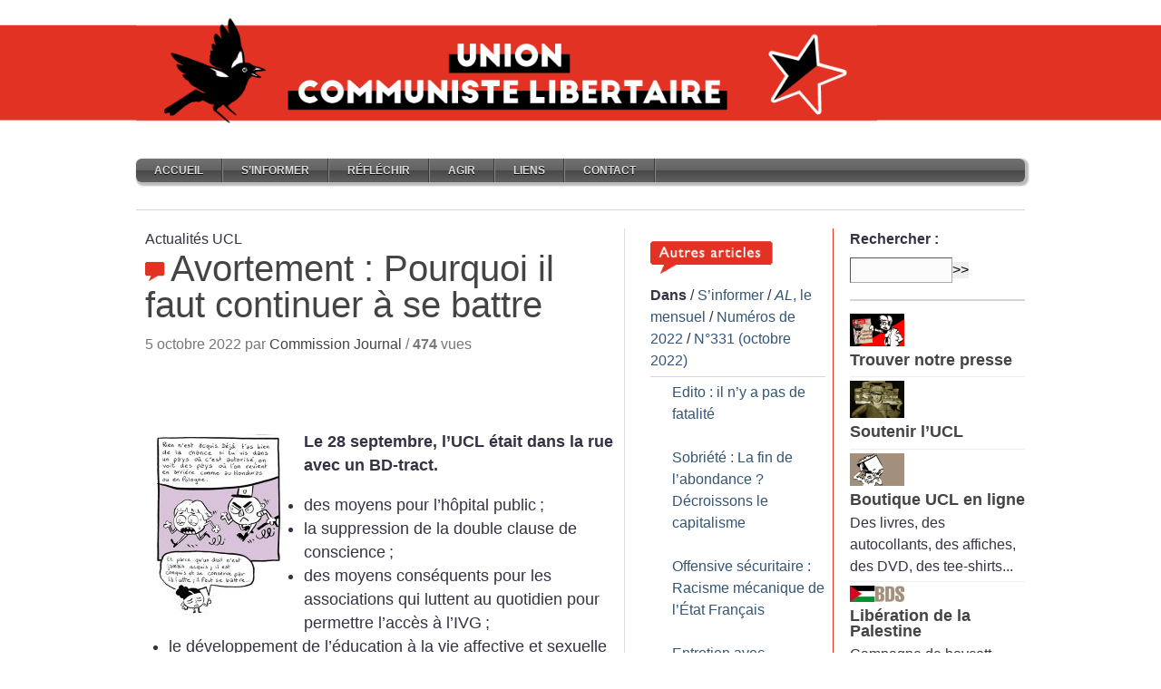

--- FILE ---
content_type: text/html; charset=utf-8
request_url: https://unioncommunistelibertaire.org/?Avortement-Pourquoi-il-faut-continuer-a-se-battre
body_size: 11764
content:
<!DOCTYPE html PUBLIC "-//W3C//DTD XHTML 1.0 STRICT//EN" "http://www.w3.org/TR/xhtml1/DTD/xhtml1-STRICT.dtd">

<html xmlns="http://www.w3.org/1999/xhtml" xml:lang="fr" lang="fr" dir="ltr">
<head>
<link href='http://fonts.googleapis.com/css?family=Bree+Serif&subset=latin,latin-ext' rel='stylesheet' type='text/css'>
<title>Avortement : Pourquoi il faut continuer à se battre</title>
<meta name="description" content="Le 28 septembre, l’UCL était dans la rue avec un BD-tract pour :"/>
<meta http-equiv="Content-Type" content="text/html; charset=utf-8" />

<meta name="viewport" content="width=device-width, initial-scale=1.0" />


<meta name="generator" content="SPIP 4.4.7" />


<link rel="alternate" type="application/rss+xml" title="Syndiquer tout le site" href="spip.php?page=backend" />


<link rel="stylesheet" href="prive/spip_style.css" type="text/css" media="all" />








<link rel="stylesheet" href="squelettes/style.css" type="text/css" media="all" />




<script>
var mediabox_settings={"auto_detect":true,"ns":"box","tt_img":true,"sel_g":"#documents_portfolio a[type='image\/jpeg'],#documents_portfolio a[type='image\/png'],#documents_portfolio a[type='image\/gif']","sel_c":".mediabox","str_ssStart":"Diaporama","str_ssStop":"Arr\u00eater","str_cur":"{current}\/{total}","str_prev":"Pr\u00e9c\u00e9dent","str_next":"Suivant","str_close":"Fermer","str_loading":"Chargement\u2026","str_petc":"Taper \u2019Echap\u2019 pour fermer","str_dialTitDef":"Boite de dialogue","str_dialTitMed":"Affichage d\u2019un media","splash_url":"","lity":{"skin":"_simple-dark","maxWidth":"90%","maxHeight":"90%","minWidth":"400px","minHeight":"","slideshow_speed":"2500","opacite":"0.9","defaultCaptionState":"expanded"}};
</script>
<!-- insert_head_css -->
<link rel="stylesheet" href="plugins-dist/mediabox/lib/lity/lity.css?1764929670" type="text/css" media="all" />
<link rel="stylesheet" href="plugins-dist/mediabox/lity/css/lity.mediabox.css?1764929670" type="text/css" media="all" />
<link rel="stylesheet" href="plugins-dist/mediabox/lity/skins/_simple-dark/lity.css?1764929670" type="text/css" media="all" /><link rel='stylesheet' type='text/css' media='all' href='plugins-dist/porte_plume/css/barre_outils.css?1764929672' />
<link rel='stylesheet' type='text/css' media='all' href='local/cache-css/cssdyn-css_barre_outils_icones_css-0aff4d90.css?1741968079' />
<link rel="stylesheet" href="plugins/auto/tablesorter/v4.1.0/css/tablesorter.theme.spip.css?1725746636" type="text/css" /><link rel="stylesheet" href="plugins/auto/tablesorter/v4.1.0/css/tablesorter.theme.spip_public.css?1725746636" type="text/css" /><link rel="stylesheet" type="text/css" href="plugins/auto/owlcarousel/v1.1.0/css/owl.carousel.css" media="screen" />
<link rel="stylesheet" type="text/css" href="plugins/auto/owlcarousel/v1.1.0/css/owl.theme.css" media="screen" />
<link rel="stylesheet" type="text/css" href="plugins/auto/owlcarousel/v1.1.0/css/owl.modeles.css" media="screen" />
<link rel="stylesheet" type="text/css" href="plugins/auto/orthotypo/v2.2.0/css/typo_guillemets.css" media="all" />

<link rel="stylesheet" type="text/css" href="plugins/auto/sjcycle/v3.6.0/css/sjcycle.css?1725746609" media="all" />
<link rel="stylesheet" href="plugins/auto/menu_anime/v1.2.0/css/menu_anime.css" type="text/css" media="projection, screen, tv, print" /><script src="prive/javascript/jquery.js?1764928640" type="text/javascript"></script>

<script src="prive/javascript/jquery.form.js?1764928640" type="text/javascript"></script>

<script src="prive/javascript/jquery.autosave.js?1764928640" type="text/javascript"></script>

<script src="prive/javascript/jquery.placeholder-label.js?1764928640" type="text/javascript"></script>

<script src="prive/javascript/ajaxCallback.js?1764928640" type="text/javascript"></script>

<script src="prive/javascript/js.cookie.js?1764928640" type="text/javascript"></script>
<!-- insert_head -->
<script src="plugins-dist/mediabox/lib/lity/lity.js?1764929670" type="text/javascript"></script>
<script src="plugins-dist/mediabox/lity/js/lity.mediabox.js?1764929670" type="text/javascript"></script>
<script src="plugins-dist/mediabox/javascript/spip.mediabox.js?1764929670" type="text/javascript"></script><script type='text/javascript' src='plugins-dist/porte_plume/javascript/jquery.markitup_pour_spip.js?1764929672'></script>
<script type='text/javascript' src='plugins-dist/porte_plume/javascript/jquery.previsu_spip.js?1764929672'></script>
<script type='text/javascript' src='local/cache-js/jsdyn-javascript_porte_plume_start_js-12ea7b97.js?1741968079'></script>
<script src="plugins/auto/tablesorter/v4.1.0/javascript/jquery.tablesorter.min.js?1725746636" type="text/javascript"></script>
	<script type="text/javascript">/* <![CDATA[ */
	;jQuery(function(){
		$(function(){
			var tablesorter_init = function(){
				$("table.tablesorter.spip").not(".ss_tablesort").each(function(){
					var options = {};
					if($(this).find("th.ts_disabled").length >= 1){
						options.headers = {};
						$(this).find("th").each(function(index,value){
							if($(this).is(".ts_disabled"))
								options.headers[index] = {sorter : false};
						});
					}
					$(this).addClass("tablesorter-spip").tablesorter(options);
				});
			}
			tablesorter_init();
			onAjaxLoad(tablesorter_init);
		});
	});
	/* ]]> */</script><script src="plugins/auto/owlcarousel/v1.1.0/javascript/owl.carousel.js" type="text/javascript"></script>
<script type="text/javascript" src="plugins/auto/galleria/v2.3.0/galleria/galleria.min.js?1725746299"></script>
<script src="plugins/auto/sjcycle/v3.6.0/lib/cycle2/jquery.cycle2.js?1725746609" type="text/javascript"></script>
<script src="plugins/auto/sjcycle/v3.6.0/lib/cycle2/jquery.cycle2.flip.js?1725746609" type="text/javascript"></script>
<script src="plugins/auto/sjcycle/v3.6.0/lib/cycle2/jquery.cycle2.carousel.js?1725746609" type="text/javascript"></script>
<script src="plugins/auto/sjcycle/v3.6.0/lib/cycle2/jquery.cycle2.scrollVert.js?1725746609" type="text/javascript"></script>
<script src="plugins/auto/sjcycle/v3.6.0/lib/cycle2/jquery.cycle2.shuffle.js?1725746609" type="text/javascript"></script>
<script src="plugins/auto/sjcycle/v3.6.0/lib/cycle2/jquery.cycle2.tile.js?1725746609" type="text/javascript"></script>
<script type='text/javascript' src='plugins/auto/inserer_modeles/v2.3.1/javascript/autosize.min.js'></script>
<script type="text/javascript" src="plugins/auto/menu_anime/v1.2.0/javascript/menu_anime.js"></script>
<!--<link rel="stylesheet" href="/bower_components/flexnav/css/flexnav.css" type="text/css" media="all" />-->
<link rel='stylesheet' href='plugins/auto/saisies/v5.11.1/css/saisies.css?1739360180' type='text/css' media='all' />

<script type='text/javascript' src='plugins/auto/saisies/v5.11.1/javascript/saisies.js?1739360180'></script>
</head>
<body id="top">
<div id="network">
	<div class="center-wrapper"><div class="left"><img src="squelettes/img/Bandeau-UCL-merle.gif" width="817" height="149" alt="" /></div>

		<div class="right">
			<ul class="tabbed" id="network-tabs">
				<//B_espace>
				
			</ul>
			<div class="clearer">&nbsp;</div>
		</div>		
		<div class="clearer">&nbsp;</div>

	</div>
</div>

<div id="site">
	<div class="center-wrapper">
		<div id="header">
			<div class="right" id="toolbar">
                           
			</div>
			<div class="clearer">&nbsp;</div>
<h4><ul class="menu-liste menu-items menu_anime" data-depth="0">
		<li class="menu-entree item menu-items__item menu-items__item_accueil">
		<a href="https://unioncommunistelibertaire.org" class="menu-items__lien">Accueil</a> 
		</li>
		<li class="menu-entree item menu-items__item menu-items__item_objet menu-items__item_rubrique on active">
		<a href="./?-S-informer-" class="menu-items__lien">S&#8217;informer</a>
				<ul class="menu-liste menu-items" data-depth="1">
		<li class="menu-entree item menu-items__item menu-items__item_objet menu-items__item_rubrique on active rub4">
			<a href="./?-AL-le-mensuel-" class="menu-items__lien"><i>AL</i>, le mensuel</a>
				         
				
					<ul class="menu-liste menu-items menu-items" data-depth="2">
				
					
					<li class="menu-entree item menu-items__item menu-items__item_objet menu-items__item_rubrique rub602">
						<a href="./?-Numeros-de-2026-" class="menu-items__lien">Numéros de 2026</a>
						
					</li>
				
					
					<li class="menu-entree item menu-items__item menu-items__item_objet menu-items__item_rubrique rub505">
						<a href="./?-Numeros-de-2025-" class="menu-items__lien">Numéros de 2025</a>
						
					</li>
				
					
					<li class="menu-entree item menu-items__item menu-items__item_objet menu-items__item_rubrique rub504">
						<a href="./?-Numeros-de-2024-" class="menu-items__lien">Numéros de 2024</a>
						
					</li>
				
					
					<li class="menu-entree item menu-items__item menu-items__item_objet menu-items__item_rubrique rub503">
						<a href="./?-Numeros-de-2023-" class="menu-items__lien">Numéros de 2023</a>
						
					</li>
				
					
					<li class="menu-entree item menu-items__item menu-items__item_objet menu-items__item_rubrique on active rub502">
						<a href="./?-Numeros-de-2022-" class="menu-items__lien">Numéros de 2022</a>
						
					</li>
				
					
					<li class="menu-entree item menu-items__item menu-items__item_objet menu-items__item_rubrique rub501">
						<a href="./?-Numeros-de-2021-501-" class="menu-items__lien">Numéros de 2021</a>
						
					</li>
				
					
					<li class="menu-entree item menu-items__item menu-items__item_objet menu-items__item_rubrique rub378">
						<a href="./?-Numeros-de-2020-378-" class="menu-items__lien">Numéros de 2020</a>
						
					</li>
				
					
					<li class="menu-entree item menu-items__item menu-items__item_objet menu-items__item_rubrique rub377">
						<a href="./?-Numeros-de-2019-" class="menu-items__lien">Numéros de 2019</a>
						
					</li>
				
					
					<li class="menu-entree item menu-items__item menu-items__item_objet menu-items__item_rubrique rub372">
						<a href="./?-Numeros-anterieurs-372-" class="menu-items__lien">Numéros antérieurs</a>
						
					</li>
				
					
					</ul>
				
			
		</li>
		<li class="menu-entree item menu-items__item menu-items__item_objet menu-items__item_rubrique rub31">
			<a href="./?-Webditos-" class="menu-items__lien">Webditos</a>
				       
				
					<ul class="menu-liste menu-items menu-items" data-depth="2">
				
					
					<li class="menu-entree item menu-items__item menu-items__item_objet menu-items__item_rubrique rub588">
						<a href="./?-Webditos-2025-" class="menu-items__lien">Webditos 2025</a>
						
					</li>
				
					
					<li class="menu-entree item menu-items__item menu-items__item_objet menu-items__item_rubrique rub572">
						<a href="./?-Webditos-2024-" class="menu-items__lien">Webditos 2024</a>
						
					</li>
				
					
					<li class="menu-entree item menu-items__item menu-items__item_objet menu-items__item_rubrique rub552">
						<a href="./?-Webditos-2023-" class="menu-items__lien">Webditos 2023</a>
						
					</li>
				
					
					<li class="menu-entree item menu-items__item menu-items__item_objet menu-items__item_rubrique rub541">
						<a href="./?-Webditos-2022-" class="menu-items__lien">Webditos 2022</a>
						
					</li>
				
					
					<li class="menu-entree item menu-items__item menu-items__item_objet menu-items__item_rubrique rub518">
						<a href="./?-Webditos-2021-" class="menu-items__lien">Webditos 2021</a>
						
					</li>
				
					
					<li class="menu-entree item menu-items__item menu-items__item_objet menu-items__item_rubrique rub478">
						<a href="./?-Webditos-2020-478-" class="menu-items__lien">Webditos 2020</a>
						
					</li>
				
					
					<li class="menu-entree item menu-items__item menu-items__item_objet menu-items__item_rubrique rub448">
						<a href="./?-Webditos-2019-" class="menu-items__lien">Webditos 2019</a>
						
					</li>
				
					
					</ul>
				
			
		</li>
		<li class="menu-entree item menu-items__item menu-items__item_objet menu-items__item_rubrique rub11">
			<a href="./?-Communiques-" class="menu-items__lien">Communiqués</a>
				        
				
					<ul class="menu-liste menu-items menu-items" data-depth="2">
				
					
					<li class="menu-entree item menu-items__item menu-items__item_objet menu-items__item_rubrique rub608">
						<a href="./?-Communiques-de-2026-" class="menu-items__lien">Communiqués de 2026</a>
						
					</li>
				
					
					<li class="menu-entree item menu-items__item menu-items__item_objet menu-items__item_rubrique rub590">
						<a href="./?-Communiques-de-2025-" class="menu-items__lien">Communiqués de 2025</a>
						
					</li>
				
					
					<li class="menu-entree item menu-items__item menu-items__item_objet menu-items__item_rubrique rub574">
						<a href="./?-Communiques-de-2024-" class="menu-items__lien">Communiqués de 2024</a>
						
					</li>
				
					
					<li class="menu-entree item menu-items__item menu-items__item_objet menu-items__item_rubrique rub555">
						<a href="./?-Communiques-de-2023-" class="menu-items__lien">Communiqués de 2023</a>
						
					</li>
				
					
					<li class="menu-entree item menu-items__item menu-items__item_objet menu-items__item_rubrique rub536">
						<a href="./?-Communiques-de-2022-" class="menu-items__lien">Communiqués de 2022</a>
						
					</li>
				
					
					<li class="menu-entree item menu-items__item menu-items__item_objet menu-items__item_rubrique rub517">
						<a href="./?-Communiques-de-2021-" class="menu-items__lien">Communiqués de 2021</a>
						
					</li>
				
					
					<li class="menu-entree item menu-items__item menu-items__item_objet menu-items__item_rubrique rub477">
						<a href="./?-Communiques-de-2020-" class="menu-items__lien">Communiqués de 2020</a>
						
					</li>
				
					
					<li class="menu-entree item menu-items__item menu-items__item_objet menu-items__item_rubrique rub520">
						<a href="./?-Communiques-de-2019-520-520-520-" class="menu-items__lien">Communiqués de 2019</a>
						
					</li>
				
					
					</ul>
				
			
		</li>
		
	</ul> 
		</li>
		<li class="menu-entree item menu-items__item menu-items__item_objet menu-items__item_rubrique">
		<a href="./?-Reflechir-" class="menu-items__lien">Réfléchir</a>
				<ul class="menu-liste menu-items" data-depth="1">
		<li class="menu-entree item menu-items__item menu-items__item_objet menu-items__item_rubrique rub468">
			<a href="./?-Manifeste-union-communiste-libertaire-" class="menu-items__lien">Manifeste de l&#8217;UCL</a>
				 
				
					<ul class="menu-liste menu-items menu-items" data-depth="2">
				
					
					<li class="menu-entree item menu-items__item menu-items__item_objet menu-items__item_rubrique rub580">
						<a href="./?-Manifesto-of-the-UCL-" class="menu-items__lien">Manifesto of the UCL</a>
						
					</li>
				
					
					</ul>
				
			
		</li>
		<li class="menu-entree item menu-items__item menu-items__item_objet menu-items__item_rubrique rub439">
			<a href="./?-Formation-" class="menu-items__lien">Formation</a>
				  
				
					<ul class="menu-liste menu-items menu-items" data-depth="2">
				
					
					<li class="menu-entree item menu-items__item menu-items__item_objet menu-items__item_rubrique rub490">
						<a href="./?-Economie-critique-s-" class="menu-items__lien">Economie critique(s)</a>
						
					</li>
				
					
					<li class="menu-entree item menu-items__item menu-items__item_objet menu-items__item_rubrique rub457">
						<a href="./?-Journees-d-ete-" class="menu-items__lien">Journées d&#8217;été</a>
						
					</li>
				
					
					</ul>
				
			
		</li>
		<li class="menu-entree item menu-items__item menu-items__item_objet menu-items__item_rubrique rub59">
			<a href="./?-Argumentaires-" class="menu-items__lien">Argumentaires</a>
				
				
					
				
			
		</li>
		<li class="menu-entree item menu-items__item menu-items__item_objet menu-items__item_rubrique rub532">
			<a href="./?-Les-congres-" class="menu-items__lien">Les congrès</a>
				   
				
					<ul class="menu-liste menu-items menu-items" data-depth="2">
				
					
					<li class="menu-entree item menu-items__item menu-items__item_objet menu-items__item_rubrique rub533">
						<a href="./?-Ier-congres-Fougeres-28-30-aout-2021-" class="menu-items__lien">I<sup class="typo_exposants">er</sup> congrès (Fougères 28-30 août 2021)</a>
						
					</li>
				
					
					<li class="menu-entree item menu-items__item menu-items__item_objet menu-items__item_rubrique rub570">
						<a href="./?-IIe-congres-Angers-3-5-novembre-2023-" class="menu-items__lien">II<sup class="typo_exposants">e</sup> congrès (Angers, 3-5 novembre 2023)</a>
						
					</li>
				
					
					<li class="menu-entree item menu-items__item menu-items__item_objet menu-items__item_rubrique rub600">
						<a href="./?-IIIe-congres-Grenoble-7-9-juin-2025-" class="menu-items__lien">III<sup class="typo_exposants">e</sup> congrès (Grenoble, 7-9 juin 2025)</a>
						
					</li>
				
					
					</ul>
				
			
		</li>
		<li class="menu-entree item menu-items__item menu-items__item_objet menu-items__item_rubrique rub12">
			<a href="./?-Dossiers-12-" class="menu-items__lien">Dossiers</a>
				     
				
					<ul class="menu-liste menu-items menu-items" data-depth="2">
				
					
					<li class="menu-entree item menu-items__item menu-items__item_objet menu-items__item_rubrique rub77">
						<a href="./?-Histoire-77-" class="menu-items__lien">Histoire</a>
						
					</li>
				
					
					<li class="menu-entree item menu-items__item menu-items__item_objet menu-items__item_rubrique rub323">
						<a href="./?-Politique-323-" class="menu-items__lien">Politique</a>
						
					</li>
				
					
					<li class="menu-entree item menu-items__item menu-items__item_objet menu-items__item_rubrique rub341">
						<a href="./?-Ecologie-341-" class="menu-items__lien">Écologie</a>
						
					</li>
				
					
					<li class="menu-entree item menu-items__item menu-items__item_objet menu-items__item_rubrique rub279">
						<a href="./?-Syndicalisme-" class="menu-items__lien">Syndicalisme</a>
						
					</li>
				
					
					<li class="menu-entree item menu-items__item menu-items__item_objet menu-items__item_rubrique rub282">
						<a href="./?-Feminisme-282-" class="menu-items__lien">Féminisme</a>
						
					</li>
				
					
					</ul>
				
			
		</li>
		<li class="menu-entree item menu-items__item menu-items__item_objet menu-items__item_rubrique rub469">
			<a href="./?-Archives-d-Alternative-libertaire-469-469-" class="menu-items__lien">Archives d&#8217;Alternative libertaire</a>
				         
				
					<ul class="menu-liste menu-items menu-items" data-depth="2">
				
					
					<li class="menu-entree item menu-items__item menu-items__item_objet menu-items__item_rubrique rub28">
						<a href="./?-AL-l-organisation-28-" class="menu-items__lien">AL, l&#8217;organisation</a>
						
					</li>
				
					
					<li class="menu-entree item menu-items__item menu-items__item_objet menu-items__item_rubrique rub23">
						<a href="./?-Manifeste-pour-une-AL-" class="menu-items__lien">Manifeste pour une AL</a>
						
					</li>
				
					
					<li class="menu-entree item menu-items__item menu-items__item_objet menu-items__item_rubrique rub363">
						<a href="./?-Tracts-d-AL-" class="menu-items__lien">Tracts d&#8217;AL</a>
						
					</li>
				
					
					<li class="menu-entree item menu-items__item menu-items__item_objet menu-items__item_rubrique rub32">
						<a href="./?-Textes-de-congres-" class="menu-items__lien">Textes de congrès</a>
						
					</li>
				
					
					<li class="menu-entree item menu-items__item menu-items__item_objet menu-items__item_rubrique rub24">
						<a href="./?-Archives-de-Clash-24-" class="menu-items__lien">Archives de «<small class="fine d-inline"> </small>Clash<small class="fine d-inline"> </small>»</a>
						
					</li>
				
					
					<li class="menu-entree item menu-items__item menu-items__item_objet menu-items__item_rubrique rub368">
						<a href="./?-Webditos-d-AL-" class="menu-items__lien">Webditos d&#8217;AL</a>
						
					</li>
				
					
					<li class="menu-entree item menu-items__item menu-items__item_objet menu-items__item_rubrique rub369">
						<a href="./?-Communiques-de-presse-d-AL-" class="menu-items__lien">Communiqués de presse d&#8217;AL</a>
						
					</li>
				
					
					<li class="menu-entree item menu-items__item menu-items__item_objet menu-items__item_rubrique rub168">
						<a href="./?-Appels-relayes-par-AL-" class="menu-items__lien">Appels relayés par AL</a>
						
					</li>
				
					
					<li class="menu-entree item menu-items__item menu-items__item_objet menu-items__item_rubrique rub107">
						<a href="./?-Echos-relayes-par-AL-" class="menu-items__lien">Echos relayés par AL</a>
						
					</li>
				
					
					</ul>
				
			
		</li>
		
	</ul> 
		</li>
		<li class="menu-entree item menu-items__item menu-items__item_objet menu-items__item_rubrique">
		<a href="./?-Agir-" class="menu-items__lien">Agir</a>
				<ul class="menu-liste menu-items" data-depth="1">
		<li class="menu-entree item menu-items__item menu-items__item_objet menu-items__item_rubrique rub466">
			<a href="./?-UCL-l-organisation-" class="menu-items__lien">UCL, l&#8217;organisation</a>
				  
				
					<ul class="menu-liste menu-items menu-items" data-depth="2">
				
					
					<li class="menu-entree item menu-items__item menu-items__item_objet menu-items__item_rubrique rub467">
						<a href="./?-L-UCL-comment-ca-marche-" class="menu-items__lien">L&#8217;UCL, comment ça marche<small class="fine d-inline"> </small>?</a>
						
							
					
				
						
					</li>
				
					
					<li class="menu-entree item menu-items__item menu-items__item_objet menu-items__item_rubrique rub472">
						<a href="./?-Les-commissions-472-472-472-472-472-" class="menu-items__lien">Les commissions</a>
						
					</li>
				
					
					</ul>
				
			
		</li>
		<li class="menu-entree item menu-items__item menu-items__item_objet menu-items__item_rubrique rub20">
			<a href="./?-Tracts-" class="menu-items__lien">Tracts</a>
				       
				
					<ul class="menu-liste menu-items menu-items" data-depth="2">
				
					
					<li class="menu-entree item menu-items__item menu-items__item_objet menu-items__item_rubrique rub591">
						<a href="./?-Tracts-de-2025-" class="menu-items__lien">Tracts de 2025</a>
						
							
					
				
						
					</li>
				
					
					<li class="menu-entree item menu-items__item menu-items__item_objet menu-items__item_rubrique rub573">
						<a href="./?-Tracts-de-2024-" class="menu-items__lien">Tracts de 2024</a>
						
					</li>
				
					
					<li class="menu-entree item menu-items__item menu-items__item_objet menu-items__item_rubrique rub556">
						<a href="./?-Tracts-de-2023-" class="menu-items__lien">Tracts de 2023</a>
						
					</li>
				
					
					<li class="menu-entree item menu-items__item menu-items__item_objet menu-items__item_rubrique rub538">
						<a href="./?-Tracts-de-2022-" class="menu-items__lien">Tracts de 2022</a>
						
					</li>
				
					
					<li class="menu-entree item menu-items__item menu-items__item_objet menu-items__item_rubrique rub522">
						<a href="./?-Tracts-de-2021-" class="menu-items__lien">Tracts de 2021</a>
						
					</li>
				
					
					<li class="menu-entree item menu-items__item menu-items__item_objet menu-items__item_rubrique rub479">
						<a href="./?-Tracts-de-2020-" class="menu-items__lien">Tracts de 2020</a>
						
					</li>
				
					
					<li class="menu-entree item menu-items__item menu-items__item_objet menu-items__item_rubrique rub450">
						<a href="./?-Tracts-de-2019-" class="menu-items__lien">Tracts de 2019</a>
						
					</li>
				
					
					</ul>
				
			
		</li>
		<li class="menu-entree item menu-items__item menu-items__item_objet menu-items__item_rubrique rub394">
			<a href="./?-Appels-" class="menu-items__lien">Appels</a>
				      
				
					<ul class="menu-liste menu-items menu-items" data-depth="2">
				
					
					<li class="menu-entree item menu-items__item menu-items__item_objet menu-items__item_rubrique rub576">
						<a href="./?-Appels-de-2024-" class="menu-items__lien">Appels de 2024</a>
						
							
					
				
						
					</li>
				
					
					<li class="menu-entree item menu-items__item menu-items__item_objet menu-items__item_rubrique rub568">
						<a href="./?-Appels-de-2023-" class="menu-items__lien">Appels de 2023</a>
						
					</li>
				
					
					<li class="menu-entree item menu-items__item menu-items__item_objet menu-items__item_rubrique rub537">
						<a href="./?-Appels-de-2022-" class="menu-items__lien">Appels de 2022</a>
						
					</li>
				
					
					<li class="menu-entree item menu-items__item menu-items__item_objet menu-items__item_rubrique rub526">
						<a href="./?-Appels-de-2021-" class="menu-items__lien">Appels de 2021</a>
						
					</li>
				
					
					<li class="menu-entree item menu-items__item menu-items__item_objet menu-items__item_rubrique rub489">
						<a href="./?-Appels-de-2020-" class="menu-items__lien">Appels de 2020</a>
						
					</li>
				
					
					<li class="menu-entree item menu-items__item menu-items__item_objet menu-items__item_rubrique rub453">
						<a href="./?-Appels-de-2019-" class="menu-items__lien">Appels de 2019</a>
						
					</li>
				
					
					</ul>
				
			
		</li>
		<li class="menu-entree item menu-items__item menu-items__item_objet menu-items__item_rubrique rub407">
			<a href="./?-Echos-" class="menu-items__lien">Echos</a>
				   
				
					<ul class="menu-liste menu-items menu-items" data-depth="2">
				
					
					<li class="menu-entree item menu-items__item menu-items__item_objet menu-items__item_rubrique rub523">
						<a href="./?-Echos-de-2021-" class="menu-items__lien">Echos de 2021</a>
						
							
					
				
						
					</li>
				
					
					<li class="menu-entree item menu-items__item menu-items__item_objet menu-items__item_rubrique rub476">
						<a href="./?-Echos-de-2020-476-" class="menu-items__lien">Echos de 2020</a>
						
					</li>
				
					
					<li class="menu-entree item menu-items__item menu-items__item_objet menu-items__item_rubrique rub449">
						<a href="./?-Echos-de-2019-" class="menu-items__lien">Echos de 2019</a>
						
					</li>
				
					
					</ul>
				
			
		</li>
		
	</ul> 
		</li>
		<li class="menu-entree item menu-items__item menu-items__item_objet menu-items__item_rubrique">
		<a href="./?-Liens-" class="menu-items__lien">Liens</a> 
		</li>
		<li class="menu-entree item menu-items__item menu-items__item_objet menu-items__item_rubrique">
		<a href="./?-Contact-" class="menu-items__lien">Contact</a> 
		</li>
		
	</ul></h4> 
			
			<div id="navigation">
				<div id="main-nav">
						<ul class="tabbed">
                        
						</ul>
					<div class="clearer">&nbsp;</div>

				</div>

			</div>
            <div>
				<h8><span> </span></h8>
			</div>

		</div>
        <div class="content-separator"></div>
        
<div class="post-title"></div>
		<div class="main" id="main-three-columns">

			<div class="left" id="main-left">

				
				
				<div class="post">

					<!--<div class="post-title"><h1 class="entry-title">Avortement : Pourquoi il faut continuer à se battre</h1></div>-->
					Actualités UCL
					<h1 class="entry-title"><img src="squelettes/images/pictos-art.png" width="28" height="23" alt="" />Avortement : Pourquoi il faut continuer à se battre</h1>

					<div class="post-date">5 octobre 2022 par <span class="vcard author"><a class="url fn spip_in" href="./?_Commission-Journal-38_">Commission Journal</a></span> 
/                               		
                       
<strong>474</strong> vues                   					
					</div>
 
 
 <br>
 <br>
<br>

 
					<div class="post-body">

						<!--<div class="bordered"><img
	src="local/cache-vignettes/L300xH400/logo-bd-53e55.jpg?1737466893" class='spip_logo' width='300' height='400'
	alt="" /></div>-->
                           
                            

						 <div style="float: left; padding:5px 20px 0 5px;">  <div class="logo-article"><img
	src="local/cache-vignettes/L150xH200/logo-bd-ce135.jpg?1737466894" class='spip_logo' width='150' height='200'
	alt="" /></div> </div><div class="texte entry-content"><strong><p>Le 28 septembre, l’UCL était dans la rue avec un BD-tract.</p></strong><ul class="spip" role="list"><li> des moyens pour l’hôpital public<small class="fine d-inline"> </small>;</li><li> la suppression de la double clause de conscience<small class="fine d-inline"> </small>;</li><li> des moyens conséquents pour les associations qui luttent au quotidien pour permettre l’accès à l’IVG<small class="fine d-inline"> </small>;</li><li> le développement de l’éducation à la vie affective et sexuelle permettant à toutes et tous des choix libres et éclairés<small class="fine d-inline"> </small>;</li><li> la suppression de tout délai ou étape imposés dans les parcours d’IVG car la notion de durée de temps n’est pas compatible avec un véritable droit à disposer de son corps<small class="fine d-inline"> </small>;</li><li> l’accès à l’information, aux soins médicaux, à la contraception et aux procédures d’IVG libre et égalitaire, pour toutes et tous, sur l’ensemble du territoire<small class="fine d-inline"> </small>;</li><li> la formation obligatoire des personnels de santé pour améliorer l’accès des personnes trans, intersexes et/ou non-binaires aux soins gynécologiques, et pour que les techniques d’avortement et d’accompagnement des femmes fassent partie de leur formation initiale<small class="fine d-inline"> </small>;</li><li> la dépénalisation de l’avortement partout dans le monde</li></ul><div class='spip_document_8039 spip_document spip_documents spip_document_image spip_documents_center spip_document_center'>
<figure class="spip_doc_inner">

 <a href="IMG/jpg/bd01.jpg"  class="spip_doc_lien mediabox" type="image/jpeg">
		<img src='local/cache-vignettes/L508xH304/bd01-f7098.jpg?1737466893' width='508' height='304' alt='' /></a>
</figure>
</div>
<div class='spip_document_8040 spip_document spip_documents spip_document_image spip_documents_center spip_document_center'>
<figure class="spip_doc_inner">

 <a href="IMG/jpg/bd02.jpg"  class="spip_doc_lien mediabox" type="image/jpeg">
		<img src='local/cache-vignettes/L508xH243/bd02-ea1f4.jpg?1737466893' width='508' height='243' alt='' /></a>
</figure>
</div>
<div class='spip_document_8041 spip_document spip_documents spip_document_image spip_documents_center spip_document_center'>
<figure class="spip_doc_inner">

 <a href="IMG/jpg/bd03.jpg"  class="spip_doc_lien mediabox" type="image/jpeg">
		<img src='local/cache-vignettes/L508xH344/bd03-46e89.jpg?1737466894' width='508' height='344' alt='' /></a>
</figure>
</div></div>
		
 <div id="socialtags"></div>       		                    
										 										 
				<div class="newsletter"><div class="ajax">

<div class="
	formulaire_spip
	formulaire_formidable
	formulaire_formidable_7 formulaire_formidable_Demande_newsletter formulaire_formidable-7 "
	
																															id="formulaire_formidable_Demande_newsletter"
	>
	
	 
		
	
	 
	 
	<form method="post" action="/?Avortement-Pourquoi-il-faut-continuer-a-se-battre#formulaire_formidable_Demande_newsletter" enctype="multipart/form-data" data-resume_etapes_futures="null"><div>
				
				<span class="form-hidden"><input name="Avortement-Pourquoi-il-faut-continuer-a-se-battre" value="" type="hidden"
><input name='formulaire_action' type='hidden'
		value='formidable'><input name='formulaire_action_args' type='hidden'
		value='Eua6Zz3bVzwUe25BToLNLBh6J+DOOwoyP4ag6GvawMSbNArd2J8cI2rjBgsVIQlLXngQqQjguYtZw/AUe8jJVKy0gYueVnDNed3FLMvofoU='><input name='formulaire_action_sign' type='hidden'
		value=''><input type="hidden" name="id_formulaire" value="7"/>
<input type="hidden" name="formidable_afficher_apres" value="valeurs"/><input type='hidden' name='_jeton' value='27b56acf2de5edf26f2954ae02d54662d9e66fef430a2630d301fa64443c8fe7' /><!--Saisies : bouton caché pour validation au clavier--><button type="submit" value="1" hidden tabindex="-1" style="display:none"></button><input type="hidden" name="bigup_retrouver_fichiers" value="*:1769281522:33cb792994a2589c94962a0d956069239c424e054ae228423c007400b2e1ffc9" /></span>
				

				<div class="editer saisie_session_email" style="display: none;">
	<label for="give_me_your_email">Veuillez laisser ce champ vide :</label>
	<input type="text" class="text email" name="email_nobot" id="give_me_your_email" value="" size="10" />
</div><div class="editer-groupe">
					
					 
					<fieldset id="champ_fieldset_1" class="avec_sous_saisies fieldset fieldset_fieldset_1 saisie_fieldset" data-id="@5c7d8d246c3ea">
	

	
	
	
	 
		<div class="editer-groupe">
			<!--!inserer_saisie_editer-->
		<div class="editer editer_case_1 obligatoire saisie_case" data-id="@5c7d89b921334">
			
			

			
			
			

			
			<div class="choix">
	 <input type="hidden" name="case_1" value="" />
	<input type="checkbox" name="case_1" class="checkbox" id="champ_case_1" value="on"   required="required"/>
	<label for="champ_case_1">Je souhaite recevoir l'infolettre hebdomadaire.  <span class='obligatoire'> *</span></label>
	
</div>
			

			
			

			
			</div>


 
<!--!inserer_saisie_editer-->
		<div class="editer editer_email_1 obligatoire saisie_email" data-id="@5c7d898e84fb5">
			
			<label  class="editer-label" for="champ_email_1">Votre adresse e-mail<span class='obligatoire'> *</span></label>

			
			
			

			
			<p hidden id="format_email_email_1">Saisir une adresse email au format vous@fournisseur.fr</p>

<input type="email" name="email_1" class="text  email text_email" id="champ_email_1" size="40"   required="required" aria-describedby=" format_email_email_1" />
			

			
			

			
			</div>		</div>
	

	</fieldset>
				</div>

				
				<!--extra-->
				<p class="boutons" >
	<span class="image_loading"></span>
	
	

	

	
	<button type="submit" class="submit submit_main" value="1" data-label_enregistrer="Valider"><span class="btn__label">Valider</span></button>
</p>			</div></form>
		

			
		
		</div>
 
	</div>
	

</div>                   
			</div>

				</div>
				<div class="content-separator2"></div>
                
                           <!--Nombre de visites de cet article : <strong>474</strong>-->

						</div>
                      
                        <div class="left sidebar" id="sidebar-1">
                        <div class="section-content">
<div><img src="squelettes/images/autres-r.png" width="168" height="55" alt="" /></div> 
<strong>Dans</strong> 
					  /  <a href="./?-S-informer-">S&#8217;informer</a> 
					 
					  /  <a href="./?-AL-le-mensuel-"><i>AL</i>, le mensuel</a> 
					 
					  /  <a href="./?-Numeros-de-2022-">Numéros de 2022</a> 
					 
					  /  <a href="./?-AL-d-octobre-est-en-kiosque-549-">N&#176;331 (octobre 2022)</a> 
					                      				
				
<div class="content-separator3"></div>


                <ul>
         <a id='pagination_articles_rubrique2' class='pagination_ancre'></a>
        
               <ul class="nice-list">
                <a href="./?Edito-il-n-y-a-pas-de-fatalite" >Edito : il n&#8217;y a pas de fatalité</a>
                </ul>
        
               <ul class="nice-list">
                <a href="./?La-fin-de-l-abondance" >Sobriété : La fin de l&#8217;abondance<small class="fine d-inline"> </small>? Décroissons le capitalisme</a>
                </ul>
        
               <ul class="nice-list">
                <a href="./?Offensive-securitaire-Racisme-mecanique-de-l-etat-Francais" >Offensive sécuritaire : Racisme mécanique de l’État Français</a>
                </ul>
        
               <ul class="nice-list">
                <a href="./?Entretien-avec-Bicheyte-Cette-attaque-va-bien-au-dela-des-personnes-trans" >Entretien avec Bicheyte : «<small class="fine d-inline"> </small>Cette attaque va bien au delà des personnes trans<small class="fine d-inline"> </small>»</a>
                </ul>
        
               <ul class="nice-list">
                <a href="./?Avortement-Pourquoi-il-faut-continuer-a-se-battre"  class="on">Avortement : Pourquoi il faut continuer à se battre</a>
                </ul>
        
               <ul class="nice-list">
                <a href="./?Lire-Irene-Hilaria" >Lire : Irène, «<small class="fine d-inline"> </small>Hilaria<small class="fine d-inline"> </small>»</a>
                </ul>
        
               <ul class="nice-list">
                <a href="./?32-Quinzaine-de-visibilite-intersexe-Pour-mettre-fin-aux-mutilations" >Quinzaine de visibilité intersexe : Pour mettre fin aux mutilations</a>
                </ul>
        
               <ul class="nice-list">
                <a href="./?Suede-Le-crepuscule-de-la-social-democratie" >Suède : Le crépuscule de la social démocratie</a>
                </ul>
        
               <ul class="nice-list">
                <a href="./?Italie-Vol-noir-sur-la-peninsule" >Italie : Vol noir sur la péninsule</a>
                </ul>
        
               <ul class="nice-list">
                <a href="./?2012-L-appel-des-libertaires-contre-l-islamophobie" >2012 : L’appel des libertaires contre l’islamophobie</a>
                </ul>
        
               <ul class="nice-list">
                <a href="./?50-ans-de-F-Haine-Un-anniversaire-discret" >50 ans de F-Haine : Un anniversaire discret</a>
                </ul>
        
               <ul class="nice-list">
                <a href="./?Offensive-reactionnaire-Les-fachos-de-retour-sur-les-bancs-de-l-ecole" >Offensive réactionnaire : Les fachos de retour sur les bancs de l’école </a>
                </ul>
        
               <ul class="nice-list">
                <a href="./?Reperages-Culture-war-moral-panic" >Repérages : «<small class="fine d-inline"> </small>Culture war &amp; moral panic<small class="fine d-inline"> </small>»</a>
                </ul>
        
               <ul class="nice-list">
                <a href="./?Universite-Les-smicards-se-rebiffent" >Université : Les smicards se rebiffent</a>
                </ul>
        
               <ul class="nice-list">
                <a href="./?Interprofessionnel-A-quoi-sert-une-union-locale" >Interprofessionnel : A quoi sert une union locale<small class="fine d-inline"> </small>?</a>
                </ul>
        
               <ul class="nice-list">
                <a href="./?Royaume-Uni-Lizzie-s-in-a-box-and-now-let-s-abolish-the-monarchy" >Royaume-Uni : Lizzie’s in a box, and now, let’s abolish the monarchy</a>
                </ul>
        
               <ul class="nice-list">
                <a href="./?Ukraine-Le-piege-de-l-union-sacree" >Ukraine : Le piège de l’union sacrée</a>
                </ul>
        
               <ul class="nice-list">
                <a href="./?JO-2024-Paris-obtient-la-medaille-d-or-du-saccage-dans-le-93" >JO 2024 : Paris obtient la médaille d’or du saccage dans le 93</a>
                </ul>
        
               <ul class="nice-list">
                <a href="./?81-Confederation-paysanne-Vendanges-sauvages-chez-LVMH" >Confédération paysanne : Vendanges sauvages chez LVMH</a>
                </ul>
        
               <ul class="nice-list">
                <a href="./?Lire-Dubiau-Ecofascismes" >Lire : Dubiau,  «<small class="fine d-inline"> </small>Écofascismes<small class="fine d-inline"> </small>»</a>
                </ul>
        
               <ul class="nice-list">
                <a href="./?Lire-Shah-Le-Livre-de-la-jungle-insurgee-Plongee-dans-la-guerilla-naxalite-en" >Lire : Shah, «<small class="fine d-inline"> </small>Le Livre de la jungle insurgée, Plongée dans la guérilla naxalite en Inde<small class="fine d-inline"> </small>»</a>
                </ul>
        
               <ul class="nice-list">
                <a href="./?Lire-Emmanuelle-Richard-Hommes" >Lire : Emmanuelle Richard, «<small class="fine d-inline"> </small>Hommes<small class="fine d-inline"> </small>»</a>
                </ul>
        
               <ul class="nice-list">
                <a href="./?Lire-Marzouki-Tazmamart-Cellule-10" >Lire : Marzouki, «<small class="fine d-inline"> </small>Tazmamart : Cellule 10<small class="fine d-inline"> </small>»</a>
                </ul>
        
               <ul class="nice-list">
                <a href="./?Lire-Zalett-et-Fihn-Te-plains-pas-c-est-pas-l-usine-L-exploitation-en-milieu" >Lire : Zalett et Fihn, «<small class="fine d-inline"> </small>Te plains pas, c’est pas l’usine. L&#8217;exploitation en milieu associatif<small class="fine d-inline"> </small>»</a>
                </ul>
        
               <ul class="nice-list">
                <a href="./?1902-L-unification-du-syndicalisme-est-proclamee-a-Montpellier" >1902 : L’unification du syndicalisme est proclamée à Montpellier</a>
                </ul>
        
             
          
        
                        
         </div>
         </div>                 


                        

			<div class="right sidebar" id="sidebar-2">
				<div class="section">
					<a class="closeit">X Fermer les accès rapide</a>
					<div>
					<div class="formulaire_spip formulaire_recherche" id="formulaire_recherche">
<form action="spip.php?page=recherche" method="get"><div class="editer-groupe">
	<input name="page" value="recherche" type="hidden"
>
	
	<label for="recherche">Rechercher :</label>
	<input type="search" class="search text" size="10" name="recherche" id="recherche" accesskey="4" autocapitalize="off" autocorrect="off"
	/><input type="submit" class="btn submit" value="&gt;&gt;" title="Rechercher" />
</div></form>
</div>
					</div>
					<div >
						<div class="clearer">&nbsp;</div>
                         <div class="content-separator2"></div>
					</div>
					<div class="section-content">
						<ul class="nice-list">
						 								
						     <li>
                                <div><a href="./?Trouver-notre-presse-6574"><img
	src="local/cache-vignettes/L60xH36/arton6574-1a8df.png?1735488113" class='spip_logo' width='60' height='36'
	alt="" /></a></div>
								<div><a href="./?Trouver-notre-presse-6574" title="Trouver notre presse"><h5>Trouver notre presse</h5></a></div>
                                
								<div class="clearer">&nbsp;</div>
							</li>
														
						     <li>
                                <div><a href="./?Soutenir-l-UCL"><img
	src="local/cache-vignettes/L60xH41/arton7093-366a6.png?1735488113" class='spip_logo spip_logo_survol' width='60' height='41'
	alt=""
	data-src-hover="IMG/artoff7093.gif?1476630581" /></a></div>
								<div><a href="./?Soutenir-l-UCL" title="Soutenir l&#8217;UCL"><h5>Soutenir l’UCL</h5></a></div>
                                
								<div class="clearer">&nbsp;</div>
							</li>
														
						     <li>
                                <div><a href="./?Boutique-UCL-en-ligne"><img
	src="local/cache-vignettes/L60xH36/arton5627-d68c0.png?1735488113" class='spip_logo' width='60' height='36'
	alt="" /></a></div>
								<div><a href="./?Boutique-UCL-en-ligne" title="Boutique UCL en ligne"><h5>Boutique UCL en ligne</h5></a></div>
                                Des livres, des autocollants, des affiches, des DVD, des tee-shirts...
								<div class="clearer">&nbsp;</div>
							</li>
														
						     <li>
                                <div><a href="./?Boycott-desinvestissement-et-sanctions"><img
	src="local/cache-vignettes/L60xH18/bds-d79d7.jpg?1735488181" class='spip_logo' width='60' height='18'
	alt="" /></a></div>
								<div><a href="./?Boycott-desinvestissement-et-sanctions" title="Libération de la Palestine"><h5>Libération de la Palestine</h5></a></div>
                                Campagne de boycott
								<div class="clearer">&nbsp;</div>
							</li>
														
						     <li>
                                <div><a href="./?Recevoir-la-newsletter"><img
	src="local/cache-vignettes/L60xH18/arton5630-8732d.png?1735488181" class='spip_logo' width='60' height='18'
	alt="" /></a></div>
								<div><a href="./?Recevoir-la-newsletter" title="Recevoir la newsletter"><h5>Recevoir la newsletter</h5></a></div>
                                Hebdomadaire : vous ne serez pas envahi·e !
								<div class="clearer">&nbsp;</div>
							</li>
														
						     <li>
                                <div><a href="./?Joindre-les-groupes-UCL"><img
	src="local/cache-vignettes/L60xH18/arton9-1b100.png?1735488181" class='spip_logo' width='60' height='18'
	alt="" /></a></div>
								<div><a href="./?Joindre-les-groupes-UCL" title="Joindre les groupes UCL"><h5>Joindre les groupes UCL</h5></a></div>
                                De Cayenne à Bruxelles, en passant par Nantes, Marseille...
								<div class="clearer">&nbsp;</div>
							</li>
														
						     <li>
                                <div><a href="./?Le-mensuel-Alternative-libertaire"><img
	src="local/cache-vignettes/L60xH18/arton5628-5d8b7.png?1735488181" class='spip_logo' width='60' height='18'
	alt="" /></a></div>
								<div><a href="./?Le-mensuel-Alternative-libertaire" title="Le mensuel Alternative libertaire"><h5>Le mensuel Alternative libertaire</h5></a></div>
                                s’abonner, accéder aux archives en ligne.
								<div class="clearer">&nbsp;</div>
							</li>
														
						     <li>
                                <div><a href="./?Prendre-contact"><img
	src="local/cache-vignettes/L60xH18/arton5626-a5ebc.png?1735488181" class='spip_logo' width='60' height='18'
	alt="" /></a></div>
								<div><a href="./?Prendre-contact" title="Prendre contact"><h5>Prendre contact</h5></a></div>
                                Adresse, courriel, téléphone, horaires de la permanence...
								<div class="clearer">&nbsp;</div>
							</li>
														
						     <li>
                                <div><a href="./?Suivre-l-UCL-sur-Facebook"><img
	src="local/cache-vignettes/L60xH18/arton5632-5deab.png?1735488181" class='spip_logo' width='60' height='18'
	alt="" /></a></div>
								<div><a href="./?Suivre-l-UCL-sur-Facebook" title="Suivre l&#8217;UCL sur Facebook"><h5>Suivre l’UCL sur Facebook</h5></a></div>
                                le réseau antisocial !
								<div class="clearer">&nbsp;</div>
							</li>
														
						     <li>
                                <div><a href="./?Suivre-l-UCL-sur-Diaspora"><img
	src="local/cache-vignettes/L60xH18/arton7946-bfcea.png?1735488181" class='spip_logo' width='60' height='18'
	alt="" /></a></div>
								<div><a href="./?Suivre-l-UCL-sur-Diaspora" title="Suivre l&#8217;UCL sur Diaspora"><h5>Suivre l’UCL sur Diaspora</h5></a></div>
                                L’alternative libre à Facebook
								<div class="clearer">&nbsp;</div>
							</li>
														
						     <li>
                                <div><a href="./?Suivre-l-UCL-sur-Mastodon-7945"><img
	src="local/cache-vignettes/L60xH18/arton7945-8dae2.png?1735488181" class='spip_logo' width='60' height='18'
	alt="" /></a></div>
								<div><a href="./?Suivre-l-UCL-sur-Mastodon-7945" title="Suivre l&#8217;UCL sur Mastodon"><h5>Suivre l’UCL sur Mastodon</h5></a></div>
                                L’alternative libre à Twitter
								<div class="clearer">&nbsp;</div>
							</li>
														
						     <li>
                                <div><a href="./?Suivre-l-UCL-sur-Twitter"><img
	src="local/cache-vignettes/L60xH18/arton6184-d1e02.png?1735488181" class='spip_logo' width='60' height='18'
	alt="" /></a></div>
								<div><a href="./?Suivre-l-UCL-sur-Twitter" title="Suivre l&#8217;UCL sur Twitter"><h5>Suivre l’UCL sur Twitter</h5></a></div>
                                Ne ratez plus rien
								<div class="clearer">&nbsp;</div>
							</li>
														
						     <li>
                                <div><a href="./?Suivre-AL-sur-Instagram"><img
	src="local/cache-vignettes/L60xH18/arton7968-49054.png?1735488181" class='spip_logo' width='60' height='18'
	alt="" /></a></div>
								<div><a href="./?Suivre-AL-sur-Instagram" title="Suivre l&#8217;UCL sur Instagram"><h5>Suivre l’UCL sur Instagram</h5></a></div>
                                Instantanés rouge et noir
								<div class="clearer">&nbsp;</div>
							</li>
														
						     <li>
                                <div><a href="./?Multilingue"><img
	src="local/cache-vignettes/L60xH18/arton5631-ca48e.png?1735488181" class='spip_logo' width='60' height='18'
	alt="" /></a></div>
								<div><a href="./?Multilingue" title="Multilingue"><h5>Multilingue</h5></a></div>
                                Who are we ?  의 소개  ¿Quiénes somos ? Wer sind wir ?
								<div class="clearer">&nbsp;</div>
							</li>
														
						     <li>
                                <div><a href="./?Fonds-d-archives-communistes-libertaires-7164"><img
	src="local/cache-vignettes/L60xH20/arton7164-0b4ee.png?1735488181" class='spip_logo' width='60' height='20'
	alt="" /></a></div>
								<div><a href="./?Fonds-d-archives-communistes-libertaires-7164" title="Fonds d&#8217;archives communistes libertaires"><h5>Fonds d’archives communistes libertaires</h5></a></div>
                                La mémoire du mouvement depuis 1944
								<div class="clearer">&nbsp;</div>
							</li>
						
						</ul>
					</div>
                    
                    <div class="section-content">
                        <img src="squelettes/images/actus-blogs.png" />
						<ul class="nice-list">
						 								
						     <li>
                                <div><a href="./?UCL-Video" target="_blank"><img
	src="local/cache-vignettes/L60xH42/arton6812-ec3ce.jpg?1735488170" class='spip_logo spip_logo_survol' width='60' height='42'
	alt=""
	data-src-hover="IMG/artoff6812.gif?1458603259" /></a></div>
								<div><a href="./?UCL-Video" target="_blank" title="UCL Vidéo"><h5>UCL Vidéo</h5></a></div>
                                
								<div class="clearer">&nbsp;</div>
							</li>
														
						     <li>
                                <div><a href="./?Des-communistes-libertaires-dans-la-lutte" target="_blank"><img
	src="local/cache-vignettes/L60xH35/arton7315-c7dca.jpg?1735488170" class='spip_logo' width='60' height='35'
	alt="" /></a></div>
								<div><a href="./?Des-communistes-libertaires-dans-la-lutte" target="_blank" title="Des communistes libertaires dans la lutte"><h5>Des communistes libertaires dans la lutte</h5></a></div>
                                
								<div class="clearer">&nbsp;</div>
							</li>
														
						     <li>
                                <div><a href="./?AL-Audio" target="_blank"><img
	src="local/cache-vignettes/L60xH41/arton6814-460d9.jpg?1735488113" class='spip_logo spip_logo_survol' width='60' height='41'
	alt=""
	data-src-hover="IMG/artoff6814.gif?1460495456" /></a></div>
								<div><a href="./?AL-Audio" target="_blank" title="AL Audio"><h5>AL Audio</h5></a></div>
                                
								<div class="clearer">&nbsp;</div>
							</li>
														
						     <li>
                                <div><a href="./?Blog-postier-rouge-et-noir" target="_blank"><img
	src="local/cache-vignettes/L60xH31/arton6548-4a845.png?1735488113" class='spip_logo' width='60' height='31'
	alt="" /></a></div>
								<div><a href="./?Blog-postier-rouge-et-noir" target="_blank" title="Blog postier rouge et noir"><h5>Blog postier rouge et noir</h5></a></div>
                                
								<div class="clearer">&nbsp;</div>
							</li>
														
						     <li>
                                <div><a href="./?Blog-rouge-et-noir-du-secteur-ferroviaire" target="_blank"><img
	src="local/cache-vignettes/L60xH31/arton6547-6fb55.png?1735488113" class='spip_logo' width='60' height='31'
	alt="" /></a></div>
								<div><a href="./?Blog-rouge-et-noir-du-secteur-ferroviaire" target="_blank" title="Blog rouge et noir du secteur ferroviaire"><h5>Blog rouge et noir du secteur ferroviaire</h5></a></div>
                                
								<div class="clearer">&nbsp;</div>
							</li>
														
						     <li>
                                <div><a href="./?Blog-rouge-et-noir-du-secteur-educatif" target="_blank"><img
	src="local/cache-vignettes/L60xH31/arton6549-4788e.png?1735488114" class='spip_logo' width='60' height='31'
	alt="" /></a></div>
								<div><a href="./?Blog-rouge-et-noir-du-secteur-educatif" target="_blank" title="Blog rouge et noir du secteur éducatif"><h5>Blog rouge et noir du secteur éducatif</h5></a></div>
                                
								<div class="clearer">&nbsp;</div>
							</li>
						
						</ul>
					</div>
				</div>
						
				<div class="content-separator"></div>
			     
				<div class="section network-section">
					
					<!-- Fin du bloc inscription -->
				</div>
				 <a class="closeit">X Fermer les accès rapide</a>
			</div>
			<div class="clearer">&nbsp;</div>
		</div>
			                <div id="dashboard">
                        <div class="column left" id="column-1">
                                <div class="column-content">
                                        <div class="column-title"><img src="squelettes/images/AL-p.png" width="152" height="50"  alt="plus" /></div>
                                <ul class="nice-list">
                                                <li><span class="quiet"></span> <a href="https://www.unioncommunistelibertaire.org/?-UCL-l-organisation-">Qui sommes-nous ?</a></li>
                        <li><span class="quiet"></span> <a href="https://www.unioncommunistelibertaire.org/?-Manifeste-union-communiste-libertaire-">Manifeste de l'UCL</a></li>
                        <li><span class="quiet"></span> <a href="http://www.unioncommunistelibertaire.org/?-Contact-">Contacts</a></li>
                        <li><a href="spip.php?page=backend&amp" class="feed">Syndiquer le site de l'UCL</a></li>
                        <li><span class="quiet"></span> <a href="spip.php?page=plan">Plan du site</a></li>

                                        </ul>
                                </div>
                        </div>
<div class="column left" id="column-2">
				<div class="column-content">
					<div class="column-title"><img src="squelettes/images/der-aricles.png" width="152" height="50"  alt="plus" /></div>
					<ul class="nice-list">
						
						<li><span class="quiet"></span> <a href="./?Treizieme-Rencontres-nationales-du-travail-social-en-lutte-Une-mobilisation">Treizième Rencontres nationales du travail social en lutte : Une mobilisation constante pour la considération des travailleuses</a></li>
					
						<li><span class="quiet"></span> <a href="./?Solidarite-totale-avec-le-peuple-iranien">Solidarité totale avec le peuple iranien</a></li>
					
						<li><span class="quiet"></span> <a href="./?Automobile-La-guerre-culturelle-appuie-sur-l-accelerateur">Automobile : La guerre culturelle appuie sur l’accélérateur</a></li>
					
						<li><span class="quiet"></span> <a href="./?Lire-Camille-Soffer-et-Coline-Zuber-Justice-partout-Outils-feministes-pour-10954">Lire : Camille Soffer et Coline Zuber, «<small class="fine d-inline"> </small>Justice partout : Outils féministes pour répondre par nous-mêmes<small class="fine d-inline"> </small>»</a></li>
					
						<li><span class="quiet"></span> <a href="./?L-islamophobie-pierre-angulaire-du-fascisme-et-de-l-imperialisme-10946">L’islamophobie, pierre angulaire du fascisme et de l’impérialisme</a></li>
					
						<li><span class="quiet"></span> <a href="./?Coordination-dans-la-construction-des-contre-pouvoirs">Coordination dans la construction des contre-pouvoirs</a></li>
					
						<li><span class="quiet"></span> <a href="./?Battre-le-fascisme-partout">Battre le fascisme partout</a></li>
					
						<li><span class="quiet"></span> <a href="./?Motion-d-orientation-generale-10896">Motion d’orientation générale</a></li>
					
						<li><span class="quiet"></span> <a href="./?Annulation-du-festival-d-Angouleme-L-art-invisible-de-la-lutte">Annulation du festival d’Angoulême : L’art invisible de la lutte</a></li>
					
						<li><span class="quiet"></span> <a href="./?Hommage-Rolf-Dupuy-cofondateur-de-l-ORA-et-historien-disparait">Hommage : Rolf Dupuy, cofondateur de l’ORA et historien disparaît</a></li>
					
					</ul>
				</div>
			</div>
			
			<div class="column left" id="column-3">
				<div class="column-content">
					<div class="column-title"><img src="squelettes/images/expression.png" width="152" height="50"  alt="plus" /></div>
					<div class="section-content">
						<ul class="nice-list">
						<li><span class="quiet"></span> <a href="http://www.unioncommunistelibertaire.org/?-AL-le-mensuel-"><i>Alternative libertaire,</i> le mensuel</a></li>
                        <li><span class="quiet"></span> <a href="http://www.unioncommunistelibertaire.org/?-Communiques-de-presse-">Communiqués</a></li>
                        <li><span class="quiet"></span> <a href="http://www.unioncommunistelibertaire.org/?-Webdito-">Webditos</a></li>
                        <li><span class="quiet"></span> <a href="http://www.unioncommunistelibertaire.org/?-Tracts-">Tracts</a></li>
                        <li><span class="quiet"></span> <a href="http://www.unioncommunistelibertaire.org/?-Argumentaires-">Argumentaires</a></li>
                        <li><span class="quiet"></span> <a href="http://www.unioncommunistelibertaire.org/?-Textes-de-congres-">Textes de congrès</a></li>
	
					</ul>
					</div>
				
								</div>
			</div>
			
			<div class="column right" id="column-4">
				<div class="column-content">
					<div class="column-title"><img src="squelettes/images/liens.png" width="152" height="50"  alt="plus" /></div>
					<div class="section-content">
						<ul class="nice-list">
						<li><span class="quiet"></span> <a href="http://www.unioncommunistelibertaire.org/?Antifascisme-et-antimilitarisme">Antifascisme et antimiltarisme</a></li>
						<li><span class="quiet"></span> <a href="http://www.unioncommunistelibertaire.org/?Antipatriarcat">Antipatriarcat</a></li>
						<li><span class="quiet"></span> <a href="http://www.unioncommunistelibertaire.org/?chomage-precarite">Chômage / précarité</a></li>
                        <li><span class="quiet"></span> <a href="http://www.unioncommunistelibertaire.org/?Ecologie">Ecologie</a></li>
                        <li><span class="quiet"></span> <a href="http://www.unioncommunistelibertaire.org/?Politique">Politique</a></li>
                        <li><span class="quiet"></span> <a href="http://www.unioncommunistelibertaire.org/?Reseau-international">Réseau international</a></li>
                        <li><span class="quiet"></span> <a href="http://www.unioncommunistelibertaire.org/?sans-papiers-et-migrant-e-s">Sans-papiers et migrant.e.s</a></li>
                        <li><span class="quiet"></span> <a href="http://www.unioncommunistelibertaire.org/?Syndicalisme">Syndicalisme</a></li>

	
					</ul>
					</div></div>
			</div>
			<div class="clearer">&nbsp;</div>
		</div>
		<div id="footer">
	<div class="left">
	<img src="squelettes/images/pictoal.png" width="21" height="21"  alt="plus" /> <a href="https://unioncommunistelibertaire.org">Union Communiste Libertaire</a> | 
	
	<a href="./?-S-informer-">S&#8217;informer</a> <span class="text-separator">|</span> 
	<a href="./?-Contact-">Contact</a> <span class="text-separator">|</span> 
	<a href="./?-Agir-">Agir</a> <span class="text-separator">|</span> 
	<a href="./?-Reflechir-">Réfléchir</a> <span class="text-separator">|</span> 
	<a href="./?-Liens-">Liens</a> <span class="text-separator">|</span> </div> 
	<div class="right">|<a href="ecrire">Admin</a>
	</div>
	<div class="clearer">&nbsp;</div>
</div>


<div class="shortcuts">
	&#9776; Accès rapide
</div>
<a class="go-to-top" href="#wrap" title="Retour en haut">Retour en haut</a>

<!--<script type="text/javascript" src="/bower_components/flexnav/js/jquery.flexnav.js"></script>-->
<script type="text/javascript" src="squelettes/custom.js"></script>

<!-- Piwik 
<script type="text/javascript">
  var _paq = _paq || [];
  _paq.push(['trackPageView']);
  _paq.push(['enableLinkTracking']);
  (function() {
    var u="//alternativelibertaire.org/piwik/";
    _paq.push(['setTrackerUrl', u+'piwik.php']);
    _paq.push(['setSiteId', 1]);
    var d=document, g=d.createElement('script'), s=d.getElementsByTagName('script')[0];
    g.type='text/javascript'; g.async=true; g.defer=true; g.src=u+'piwik.js'; s.parentNode.insertBefore(g,s);
  })();
</script>
<noscript><p><img src="//alternativelibertaire.org/piwik/piwik.php?idsite=1" style="border:0;" alt="" /></p></noscript>
 End Piwik Code -->	</div>
</div>
</body>
</html>



--- FILE ---
content_type: application/javascript
request_url: https://unioncommunistelibertaire.org/squelettes/custom.js
body_size: 243
content:
jQuery(document).ready(function () {
	$('.shortcuts').click(function () {
		$('.right.sidebar').css('top', $(window).scrollTop()+'px');
		$('.right.sidebar').toggle();
		$(this).addClass('opened');
	});
	$('.closeit').click(function () {
		$('.right.sidebar').toggle();
		$(this).removeClass('opened');
	});
	$('.go-to-top').click(function () {
		$('html,body').animate({
			scrollTop: 0
		}, 100);
		return false;
	});
	$(document).scroll(function(){
		if($(window).scrollTop() > 0){
			$('.go-to-top').show();
		}
		else {
			$('.go-to-top').hide();
		}
	});
    
    $('iframe[src*=youtube]').wrap('<div class="video-responsive"></div>');
    $('iframe[src*=vimeo]').wrap('<div class="video-responsive"></div>');
    $('iframe[src*=dailymotion]').wrap('<div class="video-responsive"></div>');
});